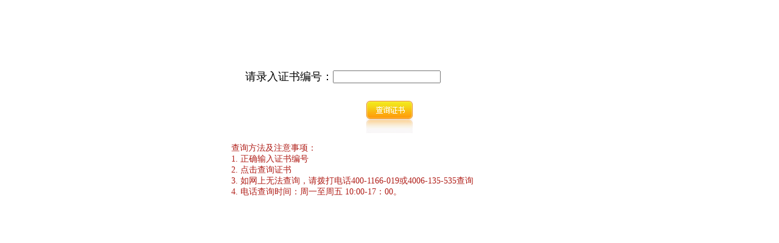

--- FILE ---
content_type: text/html
request_url: http://www.chinacqae.com/jwquery/
body_size: 1959
content:
<!DOCTYPE html PUBLIC "-//W3C//DTD XHTML 1.0 Transitional//EN" "http://www.w3.org/TR/xhtml1/DTD/xhtml1-transitional.dtd">
<html xmlns="http://www.w3.org/1999/xhtml">
<head>
<meta http-equiv="X-UA-Compatible" content="IE=7">
<meta http-equiv="Content-Type" content="text/html; charset=utf-8" />
<title>证书查询－中商联质量检测中心</title>
<meta name="keywords" content="" />
<meta name="description" content="" />
</head>

<body>


<!--证书查询 start-->
 <script language=javascript>
<!--
function SetFocus()
{
if (document.Login.jwid.value=="")
	document.Login.jwid.focus();
else
	document.Login.jwid.select();
}
function CheckForm()
{
	if(document.Login.jwid.value=="")
	{
		alert("请输入证书号！");
		document.Login.jwid.focus();
		return false;
	}
}

function CheckBrowser()
{
  var app=navigator.appName;
  var verStr=navigator.appVersion;
  if (app.indexOf('Netscape') != -1) {
    alert("提示：\n    你使用的是Netscape浏览器，可能会导致无法使用后台的部分功能。建议您使用 IE6.0 或以上版本。");
  }
  else if (app.indexOf('Microsoft') != -1) {
    if (verStr.indexOf("MSIE 3.0")!=-1 || verStr.indexOf("MSIE 4.0") != -1 || verStr.indexOf("MSIE 5.0") != -1 || verStr.indexOf("MSIE 5.1") != -1)
      alert("提示：\n    您的浏览器版本太低，可能会导致无法使用后台的部分功能。建议您使用 IE6.0 或以上版本。");
  }
}
//-->
</script>                   

 <form name="Login"  method="get" target="_blank" action="jwquery.asp"  onSubmit="return CheckForm();">
  <table width="520px" cellspacing="0" cellpadding="0" border="0" align="center">
     <tbody>
     <tr>
       <td height="84" colspan="2" align="center" style="font-size: 13px;padding:5px;"></td>
        </tr>
         <tr>
           <td width="202" height="49" align="right" style="font-size:18px;">请录入证书编号：											</td>
						<td width="398" align="left">
              <input class="text" name="jwid" id="jwid" maxlength="15" onMouseOver="this.style.background='#D6DFF7';" onMouseOut="this.style.background='#FFFFFF'" onFocus="this.select(); " autocomplete="off"/>
                <span style="font-size:12px;"></span></td>
                 </tr>
                <tr>
               <td height="84" colspan="2" align="center">
                <input width="76px" type="image" height="53px" value="查询证书" name="查询证书" src="webimages/btnbg02.jpg"/>                                            </td>
								</tr>
                <tr>
    <td colspan="2" align="left"><span style="color:#B01E18; font-size:14px;">查询方法及注意事项： <br />
    1. 正确输入证书编号 <br />
    2. 点击查询证书 <br />
    3. 如网上无法查询，请拨打电话400-1166-019或4006-135-535查询 <br />
    4. 电话查询时间：周一至周五 10:00-17：00。<br />
    </td>
										  </tr>
                                        <tr>
                                          <td colspan="2" align="left" height="30px;">&nbsp;</td>
                                        </tr>
                           </tbody></table>
</form>

<!--证书查询 end-->
</p>
<p>
	&nbsp;
</p>
</div>
</div>
<!--content end-->

<script type="text/javascript">
window.onerror=function(){return true;}
</script>
</body>
</html>
<!--
Powered By HituxCMS ASP V1.O   
-->




